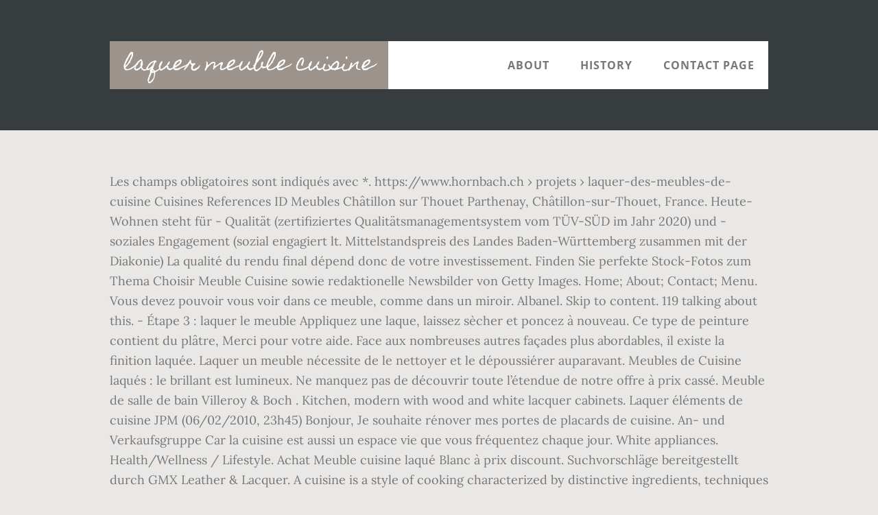

--- FILE ---
content_type: text/html; charset=UTF-8
request_url: http://elearning.upv.cl/abv59bz/3m93p6.php?549bcf=laquer-meuble-cuisine
body_size: 6173
content:
<!DOCTYPE html>
<html lang="fr">
<head>
<meta charset="utf-8"/>
<title>laquer meuble cuisine</title> 
<meta content="width=device-width, initial-scale=1" name="viewport"/>
<link href="//fonts.googleapis.com/css?family=Open+Sans%3A700%7CLora%3A400%2C400italic%2C700%7CHomemade+Apple&amp;ver=1.0.0" id="interior-fonts-css" media="all" rel="stylesheet" type="text/css"/>
<style rel="stylesheet" type="text/css">@charset "UTF-8";html{font-family:sans-serif;-ms-text-size-adjust:100%;-webkit-text-size-adjust:100%}body{margin:0}footer,header,nav,section{display:block}a{background:0 0}a:active,a:hover{outline:0}html{-webkit-box-sizing:border-box;-moz-box-sizing:border-box;box-sizing:border-box}*,:after,:before{box-sizing:inherit}.before-footer:before,.footer-widgets:before,.nav-primary:before,.site-container:before,.site-footer:before,.site-header:before,.site-inner:before,.widget:before,.wrap:before{content:" ";display:table}.before-footer:after,.footer-widgets:after,.nav-primary:after,.site-container:after,.site-footer:after,.site-header:after,.site-inner:after,.widget:after,.wrap:after{clear:both;content:" ";display:table}html{font-size:62.5%}body>div{font-size:1.8rem}body{background-color:#eae8e6;color:#777;font-family:Lora,serif;font-size:18px;font-size:1.8rem;font-weight:400;line-height:1.625;margin:0}a{-webkit-transition:all .1s ease-in-out;-moz-transition:all .1s ease-in-out;-ms-transition:all .1s ease-in-out;-o-transition:all .1s ease-in-out;transition:all .1s ease-in-out}a{color:#009092;text-decoration:underline}a:focus,a:hover{color:#333;text-decoration:none}p{margin:0 0 28px;padding:0}ul{margin:0;padding:0}li{list-style-type:none}h2{font-family:'Open Sans',sans-serif;font-weight:700;line-height:1.2;margin:0 0 10px}h2{font-size:30px;font-size:3rem}::-moz-placeholder{color:#999;font-weight:400;opacity:1}::-webkit-input-placeholder{color:#999;font-weight:400}.screen-reader-text{position:absolute!important;clip:rect(0,0,0,0);height:1px;width:1px;border:0;overflow:hidden}.screen-reader-text:focus{clip:auto!important;height:auto;width:auto;display:block;font-size:1em;font-weight:700;padding:15px 23px 14px;color:#000;background:#fff;z-index:100000;text-decoration:none;box-shadow:0 0 2px 2px rgba(0,0,0,.6)}.site-inner,.wrap{margin:0 auto;max-width:1200px}.site-inner{clear:both;padding-top:60px}.widget{margin-bottom:40px;word-wrap:break-word}.widget-area .widget:last-of-type{margin-bottom:0}.flexible-widgets .wrap{max-width:1240px;padding:100px 0 60px}.flexible-widgets.widget-area .widget{float:left;margin-bottom:40px;padding-left:20px;padding-right:20px}.flexible-widgets.widget-full .widget{float:none;width:100%}:focus{color:#000;outline:#ccc solid 1px}.site-header{margin-top:60px;position:absolute;top:0;width:100%;z-index:9}.site-header>.wrap{background-color:#fff;min-height:70px}.title-area{float:left}.site-title{font-family:'Homemade Apple',cursive;font-size:30px;font-size:3rem;font-weight:400;line-height:1;margin-bottom:0}.site-header .site-title a,.site-header .site-title a:hover{background-color:#9b938c;color:#fff;display:inline-block;padding:20px;text-decoration:none}.site-header .site-title a:focus{background-color:#009092}.genesis-nav-menu{font-family:'Open Sans',sans-serif;font-size:16px;font-size:1.6rem;font-weight:700;line-height:1;letter-spacing:1px}.genesis-nav-menu{clear:both;width:100%}.genesis-nav-menu .menu-item{display:inline-block;position:relative;text-align:center}.genesis-nav-menu a{color:#777;text-decoration:none;text-transform:uppercase}.genesis-nav-menu a{display:block;padding:27px 20px}.genesis-nav-menu a:focus,.genesis-nav-menu a:hover{color:#009092}.menu .menu-item:focus{position:static}.nav-primary{float:right}.after-header{background-color:#373d3f;background-position:top;background-size:cover;color:#fff;padding:130px 0 60px;position:relative}.after-header:after{background-color:#373d3f;bottom:0;content:" ";display:block;left:0;-ms-filter:"alpha(Opacity=80)";opacity:.8;position:absolute;right:0;top:0;z-index:0}.after-header .wrap{position:relative;z-index:1}.before-footer{background-color:#373d3f;color:#fff;clear:both}.before-footer .flexible-widgets.widget-full .enews-widget{margin:0 auto 40px;max-width:800px;text-align:center}.footer-widgets{background-color:#fff;clear:both}.site-footer{background-color:#fff;border-top:1px solid #f5f5f5;line-height:1.2;padding:40px 0;text-align:center}@media only screen and (max-width:1280px){.site-inner,.wrap{max-width:960px}.flexible-widgets .wrap{max-width:1000px}}@media only screen and (max-width:1024px){.flexible-widgets .wrap,.site-inner,.wrap{max-width:800px}.genesis-nav-menu li,.site-header ul.genesis-nav-menu{float:none}.genesis-nav-menu{text-align:center}.flexible-widgets .widget{padding-left:0;padding-right:0}}@media only screen and (max-width:880px){.site-header,.site-inner,.wrap{padding-left:5%;padding-right:5%}.site-header>.wrap{padding:0}.flexible-widgets .wrap{padding:60px 5% 20px}}@media only screen and (max-width:380px){.nav-primary,.title-area{float:none}.site-header{position:relative;padding:0;margin:0}.after-header{padding-top:0}.site-title>a,.title-area{width:100%}.site-header .title-area,.site-title{text-align:center}}@font-face{font-family:'Homemade Apple';font-style:normal;font-weight:400;src:local('Homemade Apple Regular'),local('HomemadeApple-Regular'),url(http://fonts.gstatic.com/s/homemadeapple/v10/Qw3EZQFXECDrI2q789EKQZJob0x6XH0.ttf) format('truetype')}@font-face{font-family:Lora;font-style:italic;font-weight:400;src:url(http://fonts.gstatic.com/s/lora/v15/0QI8MX1D_JOuMw_hLdO6T2wV9KnW-MoFoq92mQ.ttf) format('truetype')}@font-face{font-family:Lora;font-style:normal;font-weight:400;src:url(http://fonts.gstatic.com/s/lora/v15/0QI6MX1D_JOuGQbT0gvTJPa787weuxJBkqg.ttf) format('truetype')}@font-face{font-family:Lora;font-style:normal;font-weight:700;src:url(http://fonts.gstatic.com/s/lora/v15/0QI6MX1D_JOuGQbT0gvTJPa787z5vBJBkqg.ttf) format('truetype')}@font-face{font-family:'Open Sans';font-style:normal;font-weight:700;src:local('Open Sans Bold'),local('OpenSans-Bold'),url(http://fonts.gstatic.com/s/opensans/v17/mem5YaGs126MiZpBA-UN7rgOUuhs.ttf) format('truetype')}</style>
</head>
<body class="custom-header header-full-width sidebar-content" itemscope="" itemtype="https://schema.org/WebPage"><div class="site-container"><header class="site-header" itemscope="" itemtype="https://schema.org/WPHeader"><div class="wrap"><div class="title-area"><p class="site-title" itemprop="headline"><a href="#">laquer meuble cuisine</a></p></div><h2 class="screen-reader-text">Main navigation</h2><nav aria-label="Main navigation" class="nav-primary" id="genesis-nav-primary" itemscope="" itemtype="https://schema.org/SiteNavigationElement"><div class="wrap"><ul class="menu genesis-nav-menu menu-primary js-superfish" id="menu-header-menu"><li class="menu-item menu-item-type-post_type menu-item-object-page menu-item-774" id="menu-item-774"><a href="#" itemprop="url"><span itemprop="name">About</span></a></li>
<li class="menu-item menu-item-type-post_type menu-item-object-page menu-item-775" id="menu-item-775"><a href="#" itemprop="url"><span itemprop="name">History</span></a></li>
<li class="menu-item menu-item-type-post_type menu-item-object-page menu-item-776" id="menu-item-776"><a href="#" itemprop="url"><span itemprop="name">Contact Page</span></a></li>
</ul></div></nav></div></header><div class="after-header dark"><div class="wrap"></div></div><div class="site-inner">
Les champs obligatoires sont indiqués avec *. https://www.hornbach.ch › projets › laquer-des-meubles-de-cuisine Cuisines References ID Meubles Châtillon sur Thouet Parthenay, Châtillon-sur-Thouet, France. Heute-Wohnen steht für - Qualität (zertifiziertes Qualitätsmanagementsystem vom TÜV-SÜD im Jahr 2020) und - soziales Engagement (sozial engagiert lt. Mittelstandspreis des Landes Baden-Württemberg zusammen mit der Diakonie) La qualité du rendu final dépend donc de votre investissement. Finden Sie perfekte Stock-Fotos zum Thema Choisir Meuble Cuisine sowie redaktionelle Newsbilder von Getty Images. Home; About; Contact; Menu. Vous devez pouvoir vous voir dans ce meuble, comme dans un miroir. Albanel. Skip to content. 119 talking about this. - Étape 3 : laquer le meuble Appliquez une laque, laissez sècher et poncez à nouveau. Ce type de peinture contient du plâtre, Merci pour votre aide. Face aux nombreuses autres façades plus abordables, il existe la finition laquée. Laquer un meuble nécessite de le nettoyer et le dépoussiérer auparavant. Meubles de Cuisine laqués : le brillant est lumineux. Ne manquez pas de découvrir toute l’étendue de notre offre à prix cassé. Meuble de salle de bain Villeroy & Boch . Kitchen, modern with wood and white lacquer cabinets. Laquer éléments de cuisine JPM (06/02/2010, 23h45) Bonjour, Je souhaite rénover mes portes de placards de cuisine. An- und Verkaufsgruppe Car la cuisine est aussi un espace vie que vous fréquentez chaque jour. White appliances. Health/Wellness / Lifestyle. Achat Meuble cuisine laqué Blanc à prix discount. Suchvorschläge bereitgestellt durch GMX Leather & Lacquer. A cuisine is a style of cooking characterized by distinctive ingredients, techniques and dishes, and usually associated with a specific culture or geographic region. Wir freuen uns sehr über Ihren Besuch.  Faites vous plaisir grâce à notre sélection Meuble cuisine laqué Blanc pas cher ! Ouvrez les portes du plus beau magasin du Web ! Sie erreichen uns unter der Rufnummer 03923 3803899 oder per Mail an fragen@moderne-wohnideen.de ALFA Concept . A l'écoute de vos souhaits, notre travail s'arrête là où votre rêve est réalisé. Knobs are sold complete with M4 fixing bolt & drawer pulls with matching wood screws. Villeroy & Boch Legato meuble de salle de bain Black Matt Lacquer. Shopping kojakojan-tokatrano (meuble, cuisine, deco ...) hat 168.307 Mitglieder. GMX Suche - schnell, übersichtlich, treffsicher finden. Die Haute Cuisine ([ot kɥiˈzin]; deutsch „obere Küche“, „hohe Kochkunst“) ist in der französischen Küche eine Epoche mit hochwertiger Kochkunst und gehobener Küche, die vor allem in Restaurants durch Spitzenköche kreiert wird und sich international etabliert hat.. Diese Seite wurde zuletzt am 17. Wählen Sie aus erstklassigen Inhalten zum Thema Choisir Meuble Cuisine in … Meuble De Cuisine , Find Complete Details about Meuble De Cuisine,Meuble De Cuisine,Meuble De Cuisine,Meuble De Cuisine from Kitchen Cabinets Supplier or Manufacturer-Hangzhou Vermont Deluxe Materials Co., Ltd. Ils sont déjà peints mais par endroits la peinture est partie. Hier sollte eine Beschreibung angezeigt werden, diese Seite lässt dies jedoch nicht zu. Local Business. Les Cuisines de Claudine - Franchise, relooking, rénovation, relookage cuisine et autres meubles Bei uns finden Sie das Material, aus dem Ihre Wohnträume sind! Avec les meubles de salle de bains de Villeroy & Boch vous avez finalement rétablir l'ordre grâce à des meubles pratiques qui créent un espace de stockage décorative. Skip to content. We do not lacquer our brass & bronze so these handles will naturally dull down and age over time. Machine à laver : Comment la brancher ? This cabinet knob suits traditional antique furniture restoration. Home; About; Fashion/Style; Beauty; Lifestyle; Tag Archives: cuisine. Message 7 sur 8 (24 387 visites) Répondre. meuble sous lavabo : pour 1 ou 2 lavabos, montage murale; tailles des meubles sous lavabo: largeur de 45 à 160 cm, hauteur 38 cm, 42,5 cm et 55 cm, profondeur 50 cm Est-il possible d'obtenir un effet analogue à celui des portes mélaminées et laquées du commerce? Search. Peinture isolation Revêtement de sol et ameublement cuisine dressing salle de bains à Podensac en gironde 33720 meuble, placard, dressing On rince le tout et on laisse parfaitement sécher. Wir sind seit 2001 für unsere Kunden da. AQUIRENO est une entreprise de rénovation intérieure. Les portes de cuisine laquées sont disponibles dans une grande variété de couleurs. Introducing Chef Kenny & Eat For Life. Réaliser un meuble laqué est une opération délicate puisque chaque grain de poussière ou raccord de peinture est visible. Quelle peinture faut-il utiliser et quelle finition? Mar 9, 2019 - Wooden pantry in dark grey matt lacquer Roundhouse kitchen #kitchenfurniturebuffet Jan 18, 2013 - cuisine. Gefällt 206 Mal. Menu. Faut-il vernir et avec quel type de vernis? Januar 2021 um 07:33 Uhr bearbeitet. Légèrement plus coûteuse, elle est surtout synonyme de qualité et de prestige. Regional food preparation traditions, customs and ingredients often combine to create dishes unique to a particular region. Posted on June 30, 2013 by leather & lacquer. 
</div><div class="before-footer dark" id="before-footer"><div class="flexible-widgets widget-area widget-full"><div class="wrap"><section class="widget enews-widget" id="enews-ext-3"><div class="widget-wrap"><a href="http://elearning.upv.cl/abv59bz/3m93p6.php?549bcf=dessert-pour-diab%C3%A9tique">Dessert Pour Diabétique</a>,
<a href="http://elearning.upv.cl/abv59bz/3m93p6.php?549bcf=bureau-virtuel-linux">Bureau Virtuel Linux</a>,
<a href="http://elearning.upv.cl/abv59bz/3m93p6.php?549bcf=hommage-%C3%A0-georges-hamel">Hommage à Georges Hamel</a>,
<a href="http://elearning.upv.cl/abv59bz/3m93p6.php?549bcf=camping-les-ceriselles">Camping Les Ceriselles</a>,
<a href="http://elearning.upv.cl/abv59bz/3m93p6.php?549bcf=affichage-de-la-date-en-maternelle">Affichage De La Date En Maternelle</a>,
<a href="http://elearning.upv.cl/abv59bz/3m93p6.php?549bcf=lac-de-la-galaube-p%C3%AAche">Lac De La Galaube Pêche</a>,
<a href="http://elearning.upv.cl/abv59bz/3m93p6.php?549bcf=gims-bella-ciao">Gims Bella Ciao</a>,
<a href="http://elearning.upv.cl/abv59bz/3m93p6.php?549bcf=salaire-minimum-suisse-2021">Salaire Minimum Suisse 2021</a>,
</div></section>
</div></div></div><div class="flex-footer footer-widgets" id="footer"><h2 class="genesis-sidebar-title screen-reader-text">Footer</h2><div class="flexible-widgets widget-area widget-thirds"><div class="wrap">
</div></div></div><footer class="site-footer" itemscope=""><div class="wrap">laquer meuble cuisine 2020</div></footer></div>
</body></html>